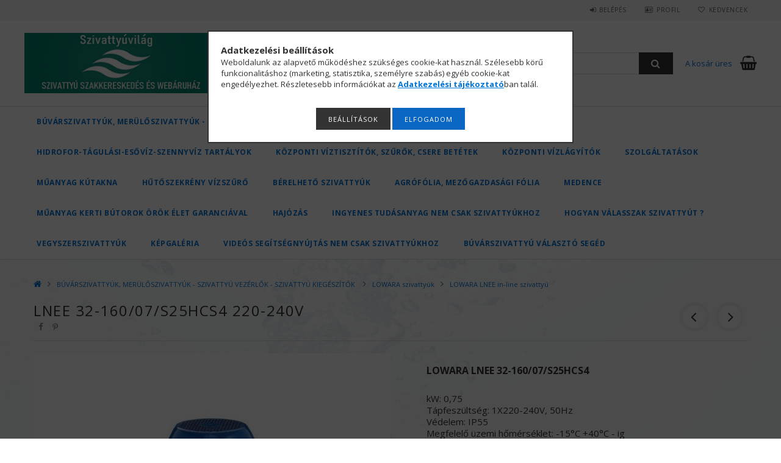

--- FILE ---
content_type: text/html; charset=UTF-8
request_url: https://szivattyuvilag.hu/shop_ajax/ajax_box_cat.php?master_shop_id=26524&lang_master=hu&get_ajax=1&type=responsive_call&box_var_name=shop_cat&box_var_already=no&box_var_responsive=yes&box_var_section=content&box_var_highlight=yes&box_var_type=normal&box_var_multilevel_id=responsive_cat_menu&cat_key=332009&aktcat=505500&_=1769073677759
body_size: 2091
content:
<li><div class="next_level_arrow"></div><span class="ajax_param">402918|505500</span><a href="https://szivattyuvilag.hu/buvarszivattyu" class="text_small has_child resp_clickable" onclick="return false;">Búvárszivattyú, csőszivattyú 3-4 col 76-98mm</a></li><li><span class="ajax_param">470781|505500</span><a href="https://szivattyuvilag.hu/PST-6-buvarszivattyu-147mm" class="text_small resp_clickable" onclick="return false;">PST 6&quot; búvárszivattyú 147mm</a></li><li><span class="ajax_param">353604|505500</span><a href="https://szivattyuvilag.hu/Ipari-szivattyuk" class="text_small resp_clickable" onclick="return false;">Ipari szivattyúk </a></li><li><span class="ajax_param">175863|505500</span><a href="https://szivattyuvilag.hu/Napelemes-szivattyu" class="text_small resp_clickable" onclick="return false;">Napelemes szivattyú </a></li><li><span class="ajax_param">329321|505500</span><a href="https://szivattyuvilag.hu/Tuziviztartaly-nyomasfokozas" class="text_small resp_clickable" onclick="return false;">Tűzivíztartály nyomásfokozás</a></li><li><span class="ajax_param">904968|505500</span><a href="https://szivattyuvilag.hu/spl/904968/Egyfazisu-szivattyu-nyitott-rendszerekhez-hoszivat" class="text_small resp_clickable" onclick="return false;">Egyfázisú szivattyú nyitott rendszerekhez, hőszivattyúkhoz </a></li><li><div class="next_level_arrow"></div><span class="ajax_param">417644|505500</span><a href="https://szivattyuvilag.hu/zds-szivattyu" class="text_small has_child resp_clickable" onclick="return false;">ZDS búvárszivattyú</a></li><li><span class="ajax_param">558104|505500</span><a href="https://szivattyuvilag.hu/dab-buvarszivattyu" class="text_small resp_clickable" onclick="return false;">DAB AMEIRA - TESLA búvárszivattyúk</a></li><li><span class="ajax_param">374746|505500</span><a href="https://szivattyuvilag.hu/DAB-AMEIRA-PM-indito-doboz-nelkuli-buvarszivattyuk" class="text_small resp_clickable" onclick="return false;">DAB AMEIRA-PM indító doboz nélküli búvárszivattyúk </a></li><li><span class="ajax_param">319128|505500</span><a href="https://szivattyuvilag.hu/spl/319128/Szivattyu-szettben-keszletben" class="text_small resp_clickable" onclick="return false;">Szivattyú szettben, készletben</a></li><li><div class="next_level_arrow"></div><span class="ajax_param">114742|505500</span><a href="https://szivattyuvilag.hu/pedrollo" class="text_small has_child resp_clickable" onclick="return false;">PEDROLLO szivattyú</a></li><li><div class="next_level_arrow"></div><span class="ajax_param">756693|505500</span><a href="https://szivattyuvilag.hu/leo-szivattyu" class="text_small has_child resp_clickable" onclick="return false;">LEO szivattyúk </a></li><li class="active_menu"><div class="next_level_arrow"></div><span class="ajax_param">219724|505500</span><a href="https://szivattyuvilag.hu/sct/219724/LOWARA-szivattyuk" class="text_small has_child resp_clickable" onclick="return false;">LOWARA szivattyúk</a></li><li><div class="next_level_arrow"></div><span class="ajax_param">137521|505500</span><a href="https://szivattyuvilag.hu/wilo" class="text_small has_child resp_clickable" onclick="return false;">WILO szivattyúk </a></li><li><div class="next_level_arrow"></div><span class="ajax_param">534136|505500</span><a href="https://szivattyuvilag.hu/sct/534136/FORAS-szivattyuk" class="text_small has_child resp_clickable" onclick="return false;">FORAS szivattyúk</a></li><li><div class="next_level_arrow"></div><span class="ajax_param">660562|505500</span><a href="https://szivattyuvilag.hu/Pentax-szivattyu" class="text_small has_child resp_clickable" onclick="return false;">Pentax szivattyú</a></li><li><span class="ajax_param">265690|505500</span><a href="https://szivattyuvilag.hu/spl/265690/EINHELL-SZIVATTYUK" class="text_small resp_clickable" onclick="return false;">EINHELL SZIVATTYÚK</a></li><li><span class="ajax_param">392215|505500</span><a href="https://szivattyuvilag.hu/calpeda" class="text_small resp_clickable" onclick="return false;">Calpeda búvárszivattyú, megbízható vízszállítás </a></li><li><div class="next_level_arrow"></div><span class="ajax_param">364723|505500</span><a href="https://szivattyuvilag.hu/sct/364723/GRUNDFOS-szivattyu" class="text_small has_child resp_clickable" onclick="return false;">GRUNDFOS szivattyú</a></li><li><span class="ajax_param">987495|505500</span><a href="https://szivattyuvilag.hu/Egyfazisu-motorvedo" class="text_small resp_clickable" onclick="return false;">Egyfázisú motorvédő </a></li><li><span class="ajax_param">287487|505500</span><a href="https://szivattyuvilag.hu/szivattyu-vedelem" class="text_small resp_clickable" onclick="return false;">Háromfázisú motorvédelem</a></li><li><span class="ajax_param">166368|505500</span><a href="https://szivattyuvilag.hu/automata-szivattyu" class="text_small resp_clickable" onclick="return false;">Automata szivattyú</a></li><li><div class="next_level_arrow"></div><span class="ajax_param">186079|505500</span><a href="https://szivattyuvilag.hu/sct/186079/Olcso-szivattyu" class="text_small has_child resp_clickable" onclick="return false;">Olcsó szivattyú </a></li><li><span class="ajax_param">892565|505500</span><a href="https://szivattyuvilag.hu/Fuggoleges-tengelyu-nyomasfokozo-magas-homerseklet" class="text_small resp_clickable" onclick="return false;">Függőleges tengelyű nyomásfokozó (melegvízhez) vagy magas hőmérsékletű vizekhez </a></li><li><span class="ajax_param">421535|505500</span><a href="https://szivattyuvilag.hu/buvar-szivattyu" class="text_small resp_clickable" onclick="return false;">Búvárszivattyú</a></li><li><span class="ajax_param">397016|505500</span><a href="https://szivattyuvilag.hu/asott-kut-szivattyuk" class="text_small resp_clickable" onclick="return false;">Ásott kút szivattyúk</a></li><li><span class="ajax_param">641934|505500</span><a href="https://szivattyuvilag.hu/spl/641934/Benzinmotoros-szivattyu" class="text_small resp_clickable" onclick="return false;">Benzinmotoros szivattyú </a></li><li><span class="ajax_param">506876|505500</span><a href="https://szivattyuvilag.hu/periferikus-szivattyuk" class="text_small resp_clickable" onclick="return false;">Periférikus szivattyúk </a></li><li><div class="next_level_arrow"></div><span class="ajax_param">969467|505500</span><a href="https://szivattyuvilag.hu/rozsdamentes-szivattyuk" class="text_small has_child resp_clickable" onclick="return false;">Rozsdamentes centrifugális és búvár szivattyúk </a></li><li><div class="next_level_arrow"></div><span class="ajax_param">646197|505500</span><a href="https://szivattyuvilag.hu/jet-szivattyuk" class="text_small has_child resp_clickable" onclick="return false;"> Kerti szivattyú, Önfelszívó szivattyú</a></li><li><span class="ajax_param">894139|505500</span><a href="https://szivattyuvilag.hu/hazivizmuvek" class="text_small resp_clickable" onclick="return false;">Házi vízművek tartály nélkül</a></li><li><div class="next_level_arrow"></div><span class="ajax_param">136818|505500</span><a href="https://szivattyuvilag.hu/hazivizmu-hazi-vizellato" class="text_small has_child resp_clickable" onclick="return false;">Házi vízmű, Házi vízellátó </a></li><li><div class="next_level_arrow"></div><span class="ajax_param">750966|505500</span><a href="https://szivattyuvilag.hu/szennyviz-szivattyuk" class="text_small has_child resp_clickable" onclick="return false;">Szennyvíz szivattyú</a></li><li><span class="ajax_param">823701|505500</span><a href="https://szivattyuvilag.hu/Szennyezett-viz-szivattyu-piszkos-viz-szivattyu" class="text_small resp_clickable" onclick="return false;">Szennyezett víz szivattyú (piszkos víz szivattyú)</a></li><li><span class="ajax_param">196346|505500</span><a href="https://szivattyuvilag.hu/spl/196346/DRENO-KAPPA-merulo-szivattyuk" class="text_small resp_clickable" onclick="return false;">DRENO-KAPPA merülő szivattyúk</a></li><li><div class="next_level_arrow"></div><span class="ajax_param">288273|505500</span><a href="https://szivattyuvilag.hu/centrifugalis-szivattyuk" class="text_small has_child resp_clickable" onclick="return false;">Centrifugális és monoblokk szabványosított elektromos szivattyúk (EN733)</a></li><li><span class="ajax_param">890699|505500</span><a href="https://szivattyuvilag.hu/furt-kut-szivattyuk" class="text_small resp_clickable" onclick="return false;">Fúrt kút szivattyúk </a></li><li><span class="ajax_param">611021|505500</span><a href="https://szivattyuvilag.hu/szivattyu-magas-homersekletu-vizekhez" class="text_small resp_clickable" onclick="return false;">Szivattyúk (melegvízhez) magas hőmérsékletű vizekhez </a></li><li><div class="next_level_arrow"></div><span class="ajax_param">528123|505500</span><a href="https://szivattyuvilag.hu/imp" class="text_small has_child resp_clickable" onclick="return false;"> Keringető szivattyúk</a></li><li><div class="next_level_arrow"></div><span class="ajax_param">878438|505500</span><a href="https://szivattyuvilag.hu/szivattyu-kiegeszitok" class="text_small has_child resp_clickable" onclick="return false;">Szivattyú kiegészítők </a></li><li><div class="next_level_arrow"></div><span class="ajax_param">237151|505500</span><a href="https://szivattyuvilag.hu/szivattyu-vezerlok" class="text_small has_child resp_clickable" onclick="return false;">Szivattyú vezérlők </a></li><li><span class="ajax_param">568308|505500</span><a href="https://szivattyuvilag.hu/spl/568308/Szivattyuk-kutfurashoz" class="text_small resp_clickable" onclick="return false;">Szivattyúk kútfúráshoz</a></li><li><span class="ajax_param">376215|505500</span><a href="https://szivattyuvilag.hu/kommunikacio-szivattyu_" class="text_small resp_clickable" onclick="return false;">Keringető szivattyúk kommunikációval </a></li><li><div class="next_level_arrow"></div><span class="ajax_param">318502|505500</span><a href="https://szivattyuvilag.hu/sct/318502/Uszoda-technika-Medence-vizforgato-szivattyuk" class="text_small has_child resp_clickable" onclick="return false;">Uszoda technika - Medence vízforgató szivattyúk </a></li><li><span class="ajax_param">367140|505500</span><a href="https://szivattyuvilag.hu/spl/367140/Tobbfokozatu-szivattyu" class="text_small resp_clickable" onclick="return false;">Többfokozatú szivattyú</a></li><li><span class="ajax_param">840343|505500</span><a href="https://szivattyuvilag.hu/specialis-szivattyu" class="text_small resp_clickable" onclick="return false;">Szivattyúk speciális viszkozitású és kémhatású folyadékokhoz </a></li><li><span class="ajax_param">197340|505500</span><a href="https://szivattyuvilag.hu/spl/197340/Traktor-felszini-hajtasu-buvarszivattyu" class="text_small resp_clickable" onclick="return false;">Traktor, felszíni hajtású búvárszivattyú</a></li><li><span class="ajax_param">369231|505500</span><a href="https://szivattyuvilag.hu/spl/369231/Csurgalekviz-szivattyu" class="text_small resp_clickable" onclick="return false;">Csurgalékvíz szivattyú </a></li><li><span class="ajax_param">888397|505500</span><a href="https://szivattyuvilag.hu/spl/888397/Buvarszivattyu-motor-buvarmotor-kulso-belso-konden" class="text_small resp_clickable" onclick="return false;">Búvárszivattyú motor, búvármotor, külső - belső kondenzátor</a></li><li><span class="ajax_param">579215|505500</span><a href="https://szivattyuvilag.hu/spl/579215/Buvarszivattyu-felso-resz-buvarszivattyu-hidraulik" class="text_small resp_clickable" onclick="return false;">Búvárszivattyú felső rész, búvárszivattyú hidraulika</a></li><li><span class="ajax_param">371591|505500</span><a href="https://szivattyuvilag.hu/hasznalt-szivattyu" class="text_small resp_clickable" onclick="return false;">Használt szivattyú garanciával</a></li><li><span class="ajax_param">526048|505500</span><a href="https://szivattyuvilag.hu/Nyomasfokozo-szivattyuk" class="text_small resp_clickable" onclick="return false;">Nyomásfokozó szivattyúk </a></li><li><span class="ajax_param">626592|505500</span><a href="https://szivattyuvilag.hu/vizmentesito-szivattyu" class="text_small resp_clickable" onclick="return false;">Vízmentesítő szivattyúk </a></li><li><span class="ajax_param">878854|505500</span><a href="https://szivattyuvilag.hu/Felszini-szennyviz-szivattyuk" class="text_small resp_clickable" onclick="return false;">Felszíni szennyvíz szivattyúk </a></li><li><span class="ajax_param">174768|505500</span><a href="https://szivattyuvilag.hu/Nitrosol-szivattyu" class="text_small resp_clickable" onclick="return false;">Nitrosol szivattyú</a></li>

--- FILE ---
content_type: text/html; charset=UTF-8
request_url: https://szivattyuvilag.hu/shop_ajax/ajax_box_cat.php?master_shop_id=26524&lang_master=hu&get_ajax=1&type=responsive_call&box_var_name=shop_cat&box_var_already=no&box_var_responsive=yes&box_var_section=content&box_var_highlight=yes&box_var_type=normal&box_var_multilevel_id=responsive_cat_menu&cat_key=219724&aktcat=505500&_=1769073677760
body_size: 221
content:
<li><span class="ajax_param">370062|505500</span><a href="https://szivattyuvilag.hu/spl/370062/LOWARA-SCUBA-Szivattyu" class="text_small resp_clickable" onclick="return false;">LOWARA SCUBA Szivattyú</a></li><li><span class="ajax_param">404885|505500</span><a href="https://szivattyuvilag.hu/spl/404885/LOWARA-GS-buvarszivattyu" class="text_small resp_clickable" onclick="return false;">LOWARA GS búvárszivattyú</a></li><li><span class="ajax_param">805273|505500</span><a href="https://szivattyuvilag.hu/spl/805273/LOWARA-ESHE-AISI-316-szivattyu" class="text_small resp_clickable" onclick="return false;">LOWARA ESHE AISI 316 szivattyú </a></li><li><span class="ajax_param">336971|505500</span><a href="https://szivattyuvilag.hu/spl/336971/LOWARA-SHOE-AISI-316-szivattyu" class="text_small resp_clickable" onclick="return false;">LOWARA SHOE AISI 316 szivattyú</a></li><li class="active_menu" class="active_menu"><span class="ajax_param">505500|505500</span><a href="https://szivattyuvilag.hu/spl/505500/LOWARA-LNEE-in-line-szivattyu" class="text_small resp_clickable" onclick="return false;">LOWARA LNEE in-line szivattyú </a></li>